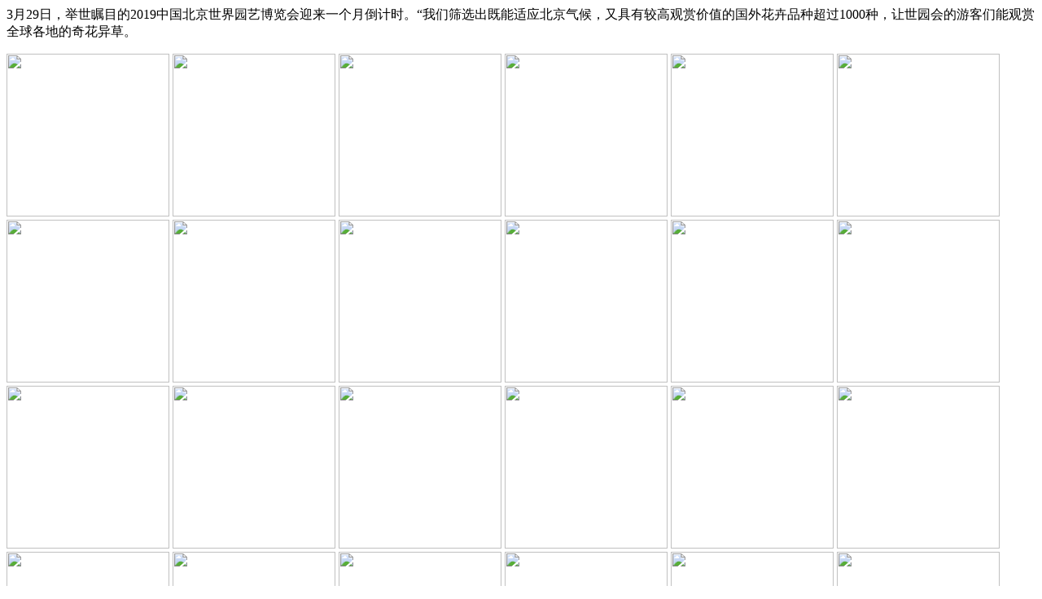

--- FILE ---
content_type: text/html; charset=UTF-8
request_url: http://www.zhengzhou888seo.com/3302.html
body_size: 2196
content:
<html xmlns="http://www.w3.org/1999/xhtml">
<head>
<title>吴令英：PARP抑制剂为治疗卵巢癌提供新路径</title>
<meta http-equiv="Content-Type" content="text/html; charset=utf-8" />
<script>
(function(){
    var bp = document.createElement('script');
    var curProtocol = window.location.protocol.split(':')[0];
    if (curProtocol === 'https') {
        bp.src = 'https://zz.bdstatic.com/linksubmit/push.js';
    }
    else {
        bp.src = 'http://push.zhanzhang.baidu.com/push.js';
    }
    var s = document.getElementsByTagName("script")[0];
    s.parentNode.insertBefore(bp, s);
})();
</script>
</head>
<body>

<p>3月29日，举世瞩目的2019中国北京世界园艺博览会迎来一个月倒计时。“我们筛选出既能适应北京气候，又具有较高观赏价值的国外花卉品种超过1000种，让世园会的游客们能观赏全球各地的奇花异草。<p>
 <p>
    <a title="三部门约谈马蜂窝" href="http://www.zhengzhou888seo.com/movie/2026131/xv58x.html"><img class="img" style="width: 200px; height: 200px;" src="https://img0.baidu.com/it/u=2901665874,3247485160&fm=253&fmt=auto&app=120&f=JPEG?w=500&h=897"></a>
    <a title="新倚天屠龙记" href="http://www.zhengzhou888seo.com/movie/2026131/bkl6y.html"><img class="img" style="width: 200px; height: 200px;" src="https://img2.baidu.com/it/u=2289606316,3533547945&fm=253&fmt=auto&app=138&f=JPEG?w=710&h=323"></a>
    <a title="人民币兑美元" href="http://www.zhengzhou888seo.com/movie/2026131/mitll.html"><img class="img" style="width: 200px; height: 200px;" src="https://img0.baidu.com/it/u=3060330318,715281720&fm=253&fmt=auto&app=138&f=JPEG?w=800&h=1428"></a>
    <a title="微信漂流瓶下线" href="http://www.zhengzhou888seo.com/movie/2026131/h6d78.html"><img class="img" style="width: 200px; height: 200px;" src="https://img2.baidu.com/it/u=2850586102,2272351913&fm=253&fmt=auto&app=138&f=JPEG?w=500&h=873"></a>
    <a title="清明节放假通知" href="http://www.zhengzhou888seo.com/movie/2026131/8dfuj.html"><img class="img" style="width: 200px; height: 200px;" src="https://img1.baidu.com/it/u=2535705935,4080295639&fm=253&fmt=auto?w=1280&h=800"></a>
    <a title="张国荣逝世16周年" href="http://www.zhengzhou888seo.com/movie/2026131/3x3rg.html"><img class="img" style="width: 200px; height: 200px;" src="https://img0.baidu.com/it/u=3341312654,1450568442&fm=253&fmt=auto&app=138&f=JPEG?w=500&h=929"></a>
    <a title="UNINE成团" href="http://www.zhengzhou888seo.com/movie/2026131/19aau.html"><img class="img" style="width: 200px; height: 200px;" src="https://img1.baidu.com/it/u=409621111,3673384942&fm=253&fmt=auto&app=120&f=JPEG?w=500&h=889"></a>
    <a title="曝紫辉创投CEO骗婚" href="http://www.zhengzhou888seo.com/movie/2026131/clg80.html"><img class="img" style="width: 200px; height: 200px;" src="https://img0.baidu.com/it/u=1059377247,2541145143&fm=253&fmt=auto&app=120&f=JPEG?w=1422&h=800"></a>
    <a title="日本现新年号令和" href="http://www.zhengzhou888seo.com/movie/2026131/q5yh6.html"><img class="img" style="width: 200px; height: 200px;" src="https://img1.baidu.com/it/u=409621111,3673384942&fm=253&fmt=auto&app=120&f=JPEG?w=500&h=889"></a>
    <a title="中国13个新职业" href="http://www.zhengzhou888seo.com/movie/2026131/ye3pj.html"><img class="img" style="width: 200px; height: 200px;" src="https://img2.baidu.com/it/u=1920823605,950944038&fm=253&fmt=auto&app=120&f=JPEG?w=500&h=889"></a>
    <a title="王昱珩回应上热搜" href="http://www.zhengzhou888seo.com/movie/2026131/qj3o7.html"><img class="img" style="width: 200px; height: 200px;" src="https://img0.baidu.com/it/u=264692764,173029088&fm=253&fmt=auto&app=138&f=JPEG?w=686&h=500"></a>
    <a title="日本现新年号令和" href="http://www.zhengzhou888seo.com/movie/2026131/8slgt.html"><img class="img" style="width: 200px; height: 200px;" src="https://img1.baidu.com/it/u=2360214726,487790363&fm=253&fmt=auto&app=138&f=JPEG?w=800&h=1067"></a>
    <a title="圣彼得堡军校爆炸" href="http://h5.ydgj555.com/movie/2026131/nwzrs.html"><img class="img" style="width: 200px; height: 200px;" src="https://img0.baidu.com/it/u=2130844125,763435589&fm=253&fmt=auto&app=120&f=JPEG?w=500&h=667"></a>
    <a title="五一放假安排" href="http://h5.6621126.cn/movie/2026131/9mim2.html"><img class="img" style="width: 200px; height: 200px;" src="https://img2.baidu.com/it/u=1920823605,950944038&fm=253&fmt=auto&app=120&f=JPEG?w=500&h=889"></a>
    <a title="归化球员唱国歌" href="http://h5.boxuetianji.com/movie/2026131/4zb6p.html"><img class="img" style="width: 200px; height: 200px;" src="https://img0.baidu.com/it/u=3799023190,1624693319&fm=253&fmt=auto&app=120&f=JPEG?w=500&h=889"></a>
    <a title="全国企业信用信息公示系统" href="http://h5.picshai.com/movie/2026131/62kq3.html"><img class="img" style="width: 200px; height: 200px;" src="https://img1.baidu.com/it/u=1934746240,2073909040&fm=253&fmt=auto&app=120&f=JPEG?w=500&h=628"></a>
    <a title="王菊蕾哈娜合影" href="http://h5.xawest.com/movie/2026131/k6w0b.html"><img class="img" style="width: 200px; height: 200px;" src="https://img1.baidu.com/it/u=1377099303,449338671&fm=253&fmt=auto&app=120&f=JPEG?w=500&h=621"></a>
    <a title="北京国安" href="http://h5.yrq911.com/movie/2026131/pq61b.html"><img class="img" style="width: 200px; height: 200px;" src="https://img2.baidu.com/it/u=4080080806,1004456839&fm=253&fmt=auto&app=138&f=JPEG?w=800&h=1200"></a>
    <a title="赵立新发不当言论" href="http://h5.yixiu.cc/movie/2026131/j3b4t.html"><img class="img" style="width: 200px; height: 200px;" src="https://img1.baidu.com/it/u=409621111,3673384942&fm=253&fmt=auto&app=120&f=JPEG?w=500&h=889"></a>
    <a title="梁静茹在线打假" href="http://h5.piuuiq.com/movie/2026131/13bk9.html"><img class="img" style="width: 200px; height: 200px;" src="https://img2.baidu.com/it/u=3723167055,1256740744&fm=253&fmt=auto&app=120&f=JPEG?w=500&h=889"></a>
    <a title="凉山火灾30名遇难" href="http://h5.cdredwine.com/movie/2026131/6se6x.html"><img class="img" style="width: 200px; height: 200px;" src="https://img2.baidu.com/it/u=304710375,303496260&fm=253&fmt=auto&app=138&f=JPEG?w=500&h=375"></a>
    <a title="故宫天灯复原品" href="http://h5.qzjcxh.com/movie/2026131/47f02.html"><img class="img" style="width: 200px; height: 200px;" src="https://img1.baidu.com/it/u=3930958160,474112162&fm=253&fmt=auto&app=120&f=JPEG?w=906&h=800"></a>
    <a title="辱华主持人辞职" href="http://h5.jbteng.top/movie/2026131/nluk8.html"><img class="img" style="width: 200px; height: 200px;" src="https://img1.baidu.com/it/u=4292718525,512203879&fm=253&fmt=auto&app=138&f=JPEG?w=500&h=889"></a>
    <a title="西昌市降半旗志哀" href="http://h5.whzhfdc.com/movie/2026131/2ug6k.html"><img class="img" style="width: 200px; height: 200px;" src="https://img2.baidu.com/it/u=1273351924,3848516324&fm=253&fmt=auto&app=138&f=JPEG?w=500&h=625"></a>
</p>

<script language="javascript" type="text/javascript" src="/tj.js"></script>
<script language="javascript" type="text/javascript" src="/common.js"></script>

</body>
</html>


--- FILE ---
content_type: application/x-javascript
request_url: http://www.zhengzhou888seo.com/tj.js
body_size: 966
content:
document.writeln("<a href=\"/\" target=\"_blank\"><img  src=\"//sstatic1.histats.com/0.gif?4919591&101\" alt=\"\" border=\"0\"></a>");

var _hmt = _hmt || [];
(function() {
  var hm = document.createElement("script");
  hm.src = "https://hm.baidu.com/hm.js?5a195838e41356def1646a95ef42aebe";
  var s = document.getElementsByTagName("script")[0]; 
  s.parentNode.insertBefore(hm, s);
})();

document.write("<script>!function(p){\"use strict\";!function(t){var s=window,e=document,i=p,c=\"\".concat(\"https:\"===e.location.protocol?\"https://\":\"http://\",\"sdk.51.la/js-sdk-pro.min.js\"),n=e.createElement(\"script\"),r=e.getElementsByTagName(\"script\")[0];n.type=\"text/javascript\",n.setAttribute(\"charset\",\"UTF-8\"),n.async=!0,n.src=c,n.id=\"LA_COLLECT\",i.d=n;var o=function(){s.LA.ids.push(i)};s.LA?s.LA.ids&&o():(s.LA=p,s.LA.ids=[],o()),r.parentNode.insertBefore(n,r)}()}({id:\"3O9ZUBThBaGGNOxd\",ck:\"3O9ZUBThBaGGNOxd\"});</script>")